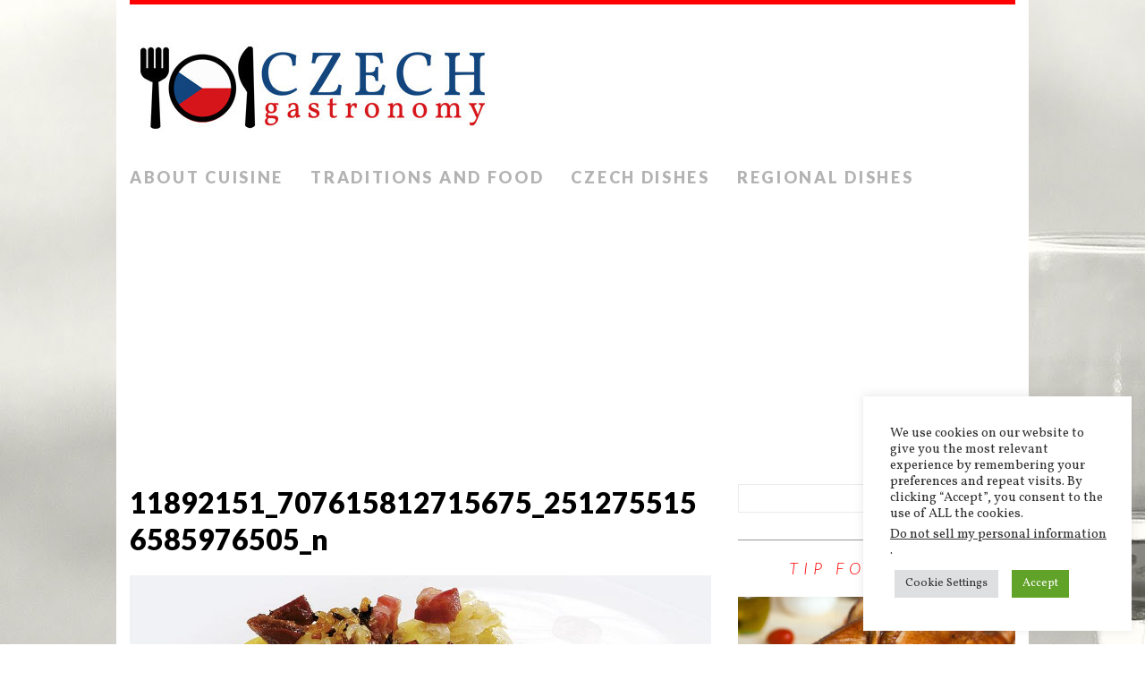

--- FILE ---
content_type: text/html; charset=UTF-8
request_url: http://czechgastronomy.com/czech-cuisine/11892151_707615812715675_2512755156585976505_n/
body_size: 10180
content:
<!DOCTYPE html>
<html class="no-js" lang="en-US">
<head>
<meta charset="UTF-8">
<meta name="viewport" content="width=device-width, initial-scale=1.0">
<link rel="profile" href="http://gmpg.org/xfn/11" />
<meta name='robots' content='index, follow, max-image-preview:large, max-snippet:-1, max-video-preview:-1' />

	<!-- This site is optimized with the Yoast SEO plugin v19.8 - https://yoast.com/wordpress/plugins/seo/ -->
	<title>11892151_707615812715675_2512755156585976505_n &mdash; Czech Gastronomy</title>
	<link rel="canonical" href="http://czechgastronomy.com/wp-content/uploads/2015/09/11892151_707615812715675_2512755156585976505_n.jpg" />
	<meta property="og:locale" content="en_US" />
	<meta property="og:type" content="article" />
	<meta property="og:title" content="11892151_707615812715675_2512755156585976505_n &mdash; Czech Gastronomy" />
	<meta property="og:url" content="http://czechgastronomy.com/wp-content/uploads/2015/09/11892151_707615812715675_2512755156585976505_n.jpg" />
	<meta property="og:site_name" content="Czech Gastronomy" />
	<meta property="og:image" content="http://czechgastronomy.com/wp-content/uploads/2015/09/11892151_707615812715675_2512755156585976505_n.jpg" />
	<meta property="og:image:width" content="900" />
	<meta property="og:image:height" content="600" />
	<meta property="og:image:type" content="image/jpeg" />
	<meta name="twitter:card" content="summary_large_image" />
	<script type="application/ld+json" class="yoast-schema-graph">{"@context":"https://schema.org","@graph":[{"@type":"WebPage","@id":"http://czechgastronomy.com/wp-content/uploads/2015/09/11892151_707615812715675_2512755156585976505_n.jpg","url":"http://czechgastronomy.com/wp-content/uploads/2015/09/11892151_707615812715675_2512755156585976505_n.jpg","name":"11892151_707615812715675_2512755156585976505_n &mdash; Czech Gastronomy","isPartOf":{"@id":"http://czechgastronomy.com/#website"},"primaryImageOfPage":{"@id":"http://czechgastronomy.com/wp-content/uploads/2015/09/11892151_707615812715675_2512755156585976505_n.jpg#primaryimage"},"image":{"@id":"http://czechgastronomy.com/wp-content/uploads/2015/09/11892151_707615812715675_2512755156585976505_n.jpg#primaryimage"},"thumbnailUrl":"http://czechgastronomy.com/wp-content/uploads/2015/09/11892151_707615812715675_2512755156585976505_n.jpg","datePublished":"2015-09-09T09:02:19+00:00","dateModified":"2015-09-09T09:02:19+00:00","breadcrumb":{"@id":"http://czechgastronomy.com/wp-content/uploads/2015/09/11892151_707615812715675_2512755156585976505_n.jpg#breadcrumb"},"inLanguage":"en-US","potentialAction":[{"@type":"ReadAction","target":["http://czechgastronomy.com/wp-content/uploads/2015/09/11892151_707615812715675_2512755156585976505_n.jpg"]}]},{"@type":"ImageObject","inLanguage":"en-US","@id":"http://czechgastronomy.com/wp-content/uploads/2015/09/11892151_707615812715675_2512755156585976505_n.jpg#primaryimage","url":"http://czechgastronomy.com/wp-content/uploads/2015/09/11892151_707615812715675_2512755156585976505_n.jpg","contentUrl":"http://czechgastronomy.com/wp-content/uploads/2015/09/11892151_707615812715675_2512755156585976505_n.jpg","width":900,"height":600},{"@type":"BreadcrumbList","@id":"http://czechgastronomy.com/wp-content/uploads/2015/09/11892151_707615812715675_2512755156585976505_n.jpg#breadcrumb","itemListElement":[{"@type":"ListItem","position":1,"name":"Home","item":"http://czechgastronomy.com/"},{"@type":"ListItem","position":2,"name":"Czech cuisine","item":"http://czechgastronomy.com/"},{"@type":"ListItem","position":3,"name":"11892151_707615812715675_2512755156585976505_n"}]},{"@type":"WebSite","@id":"http://czechgastronomy.com/#website","url":"http://czechgastronomy.com/","name":"Czech Gastronomy","description":"Czech Cuisine, Czech Specials, Czech Food","potentialAction":[{"@type":"SearchAction","target":{"@type":"EntryPoint","urlTemplate":"http://czechgastronomy.com/?s={search_term_string}"},"query-input":"required name=search_term_string"}],"inLanguage":"en-US"}]}</script>
	<!-- / Yoast SEO plugin. -->


<link rel='dns-prefetch' href='//fonts.googleapis.com' />
<link rel='dns-prefetch' href='//s.w.org' />
<link rel="alternate" type="application/rss+xml" title="Czech Gastronomy &raquo; Feed" href="http://czechgastronomy.com/feed/" />
<link rel="alternate" type="application/rss+xml" title="Czech Gastronomy &raquo; Comments Feed" href="http://czechgastronomy.com/comments/feed/" />
<link rel="alternate" type="application/rss+xml" title="Czech Gastronomy &raquo; 11892151_707615812715675_2512755156585976505_n Comments Feed" href="http://czechgastronomy.com/czech-cuisine/11892151_707615812715675_2512755156585976505_n/feed/" />
		<!-- This site uses the Google Analytics by MonsterInsights plugin v9.9.0 - Using Analytics tracking - https://www.monsterinsights.com/ -->
		<!-- Note: MonsterInsights is not currently configured on this site. The site owner needs to authenticate with Google Analytics in the MonsterInsights settings panel. -->
					<!-- No tracking code set -->
				<!-- / Google Analytics by MonsterInsights -->
		<script type="text/javascript">
window._wpemojiSettings = {"baseUrl":"https:\/\/s.w.org\/images\/core\/emoji\/13.1.0\/72x72\/","ext":".png","svgUrl":"https:\/\/s.w.org\/images\/core\/emoji\/13.1.0\/svg\/","svgExt":".svg","source":{"concatemoji":"http:\/\/czechgastronomy.com\/wp-includes\/js\/wp-emoji-release.min.js?ver=5.9.12"}};
/*! This file is auto-generated */
!function(e,a,t){var n,r,o,i=a.createElement("canvas"),p=i.getContext&&i.getContext("2d");function s(e,t){var a=String.fromCharCode;p.clearRect(0,0,i.width,i.height),p.fillText(a.apply(this,e),0,0);e=i.toDataURL();return p.clearRect(0,0,i.width,i.height),p.fillText(a.apply(this,t),0,0),e===i.toDataURL()}function c(e){var t=a.createElement("script");t.src=e,t.defer=t.type="text/javascript",a.getElementsByTagName("head")[0].appendChild(t)}for(o=Array("flag","emoji"),t.supports={everything:!0,everythingExceptFlag:!0},r=0;r<o.length;r++)t.supports[o[r]]=function(e){if(!p||!p.fillText)return!1;switch(p.textBaseline="top",p.font="600 32px Arial",e){case"flag":return s([127987,65039,8205,9895,65039],[127987,65039,8203,9895,65039])?!1:!s([55356,56826,55356,56819],[55356,56826,8203,55356,56819])&&!s([55356,57332,56128,56423,56128,56418,56128,56421,56128,56430,56128,56423,56128,56447],[55356,57332,8203,56128,56423,8203,56128,56418,8203,56128,56421,8203,56128,56430,8203,56128,56423,8203,56128,56447]);case"emoji":return!s([10084,65039,8205,55357,56613],[10084,65039,8203,55357,56613])}return!1}(o[r]),t.supports.everything=t.supports.everything&&t.supports[o[r]],"flag"!==o[r]&&(t.supports.everythingExceptFlag=t.supports.everythingExceptFlag&&t.supports[o[r]]);t.supports.everythingExceptFlag=t.supports.everythingExceptFlag&&!t.supports.flag,t.DOMReady=!1,t.readyCallback=function(){t.DOMReady=!0},t.supports.everything||(n=function(){t.readyCallback()},a.addEventListener?(a.addEventListener("DOMContentLoaded",n,!1),e.addEventListener("load",n,!1)):(e.attachEvent("onload",n),a.attachEvent("onreadystatechange",function(){"complete"===a.readyState&&t.readyCallback()})),(n=t.source||{}).concatemoji?c(n.concatemoji):n.wpemoji&&n.twemoji&&(c(n.twemoji),c(n.wpemoji)))}(window,document,window._wpemojiSettings);
</script>
<style type="text/css">
img.wp-smiley,
img.emoji {
	display: inline !important;
	border: none !important;
	box-shadow: none !important;
	height: 1em !important;
	width: 1em !important;
	margin: 0 0.07em !important;
	vertical-align: -0.1em !important;
	background: none !important;
	padding: 0 !important;
}
</style>
	<link rel='stylesheet' id='wp-block-library-css'  href='http://czechgastronomy.com/wp-includes/css/dist/block-library/style.min.css?ver=5.9.12' type='text/css' media='all' />
<style id='global-styles-inline-css' type='text/css'>
body{--wp--preset--color--black: #000000;--wp--preset--color--cyan-bluish-gray: #abb8c3;--wp--preset--color--white: #ffffff;--wp--preset--color--pale-pink: #f78da7;--wp--preset--color--vivid-red: #cf2e2e;--wp--preset--color--luminous-vivid-orange: #ff6900;--wp--preset--color--luminous-vivid-amber: #fcb900;--wp--preset--color--light-green-cyan: #7bdcb5;--wp--preset--color--vivid-green-cyan: #00d084;--wp--preset--color--pale-cyan-blue: #8ed1fc;--wp--preset--color--vivid-cyan-blue: #0693e3;--wp--preset--color--vivid-purple: #9b51e0;--wp--preset--gradient--vivid-cyan-blue-to-vivid-purple: linear-gradient(135deg,rgba(6,147,227,1) 0%,rgb(155,81,224) 100%);--wp--preset--gradient--light-green-cyan-to-vivid-green-cyan: linear-gradient(135deg,rgb(122,220,180) 0%,rgb(0,208,130) 100%);--wp--preset--gradient--luminous-vivid-amber-to-luminous-vivid-orange: linear-gradient(135deg,rgba(252,185,0,1) 0%,rgba(255,105,0,1) 100%);--wp--preset--gradient--luminous-vivid-orange-to-vivid-red: linear-gradient(135deg,rgba(255,105,0,1) 0%,rgb(207,46,46) 100%);--wp--preset--gradient--very-light-gray-to-cyan-bluish-gray: linear-gradient(135deg,rgb(238,238,238) 0%,rgb(169,184,195) 100%);--wp--preset--gradient--cool-to-warm-spectrum: linear-gradient(135deg,rgb(74,234,220) 0%,rgb(151,120,209) 20%,rgb(207,42,186) 40%,rgb(238,44,130) 60%,rgb(251,105,98) 80%,rgb(254,248,76) 100%);--wp--preset--gradient--blush-light-purple: linear-gradient(135deg,rgb(255,206,236) 0%,rgb(152,150,240) 100%);--wp--preset--gradient--blush-bordeaux: linear-gradient(135deg,rgb(254,205,165) 0%,rgb(254,45,45) 50%,rgb(107,0,62) 100%);--wp--preset--gradient--luminous-dusk: linear-gradient(135deg,rgb(255,203,112) 0%,rgb(199,81,192) 50%,rgb(65,88,208) 100%);--wp--preset--gradient--pale-ocean: linear-gradient(135deg,rgb(255,245,203) 0%,rgb(182,227,212) 50%,rgb(51,167,181) 100%);--wp--preset--gradient--electric-grass: linear-gradient(135deg,rgb(202,248,128) 0%,rgb(113,206,126) 100%);--wp--preset--gradient--midnight: linear-gradient(135deg,rgb(2,3,129) 0%,rgb(40,116,252) 100%);--wp--preset--duotone--dark-grayscale: url('#wp-duotone-dark-grayscale');--wp--preset--duotone--grayscale: url('#wp-duotone-grayscale');--wp--preset--duotone--purple-yellow: url('#wp-duotone-purple-yellow');--wp--preset--duotone--blue-red: url('#wp-duotone-blue-red');--wp--preset--duotone--midnight: url('#wp-duotone-midnight');--wp--preset--duotone--magenta-yellow: url('#wp-duotone-magenta-yellow');--wp--preset--duotone--purple-green: url('#wp-duotone-purple-green');--wp--preset--duotone--blue-orange: url('#wp-duotone-blue-orange');--wp--preset--font-size--small: 13px;--wp--preset--font-size--medium: 20px;--wp--preset--font-size--large: 36px;--wp--preset--font-size--x-large: 42px;}.has-black-color{color: var(--wp--preset--color--black) !important;}.has-cyan-bluish-gray-color{color: var(--wp--preset--color--cyan-bluish-gray) !important;}.has-white-color{color: var(--wp--preset--color--white) !important;}.has-pale-pink-color{color: var(--wp--preset--color--pale-pink) !important;}.has-vivid-red-color{color: var(--wp--preset--color--vivid-red) !important;}.has-luminous-vivid-orange-color{color: var(--wp--preset--color--luminous-vivid-orange) !important;}.has-luminous-vivid-amber-color{color: var(--wp--preset--color--luminous-vivid-amber) !important;}.has-light-green-cyan-color{color: var(--wp--preset--color--light-green-cyan) !important;}.has-vivid-green-cyan-color{color: var(--wp--preset--color--vivid-green-cyan) !important;}.has-pale-cyan-blue-color{color: var(--wp--preset--color--pale-cyan-blue) !important;}.has-vivid-cyan-blue-color{color: var(--wp--preset--color--vivid-cyan-blue) !important;}.has-vivid-purple-color{color: var(--wp--preset--color--vivid-purple) !important;}.has-black-background-color{background-color: var(--wp--preset--color--black) !important;}.has-cyan-bluish-gray-background-color{background-color: var(--wp--preset--color--cyan-bluish-gray) !important;}.has-white-background-color{background-color: var(--wp--preset--color--white) !important;}.has-pale-pink-background-color{background-color: var(--wp--preset--color--pale-pink) !important;}.has-vivid-red-background-color{background-color: var(--wp--preset--color--vivid-red) !important;}.has-luminous-vivid-orange-background-color{background-color: var(--wp--preset--color--luminous-vivid-orange) !important;}.has-luminous-vivid-amber-background-color{background-color: var(--wp--preset--color--luminous-vivid-amber) !important;}.has-light-green-cyan-background-color{background-color: var(--wp--preset--color--light-green-cyan) !important;}.has-vivid-green-cyan-background-color{background-color: var(--wp--preset--color--vivid-green-cyan) !important;}.has-pale-cyan-blue-background-color{background-color: var(--wp--preset--color--pale-cyan-blue) !important;}.has-vivid-cyan-blue-background-color{background-color: var(--wp--preset--color--vivid-cyan-blue) !important;}.has-vivid-purple-background-color{background-color: var(--wp--preset--color--vivid-purple) !important;}.has-black-border-color{border-color: var(--wp--preset--color--black) !important;}.has-cyan-bluish-gray-border-color{border-color: var(--wp--preset--color--cyan-bluish-gray) !important;}.has-white-border-color{border-color: var(--wp--preset--color--white) !important;}.has-pale-pink-border-color{border-color: var(--wp--preset--color--pale-pink) !important;}.has-vivid-red-border-color{border-color: var(--wp--preset--color--vivid-red) !important;}.has-luminous-vivid-orange-border-color{border-color: var(--wp--preset--color--luminous-vivid-orange) !important;}.has-luminous-vivid-amber-border-color{border-color: var(--wp--preset--color--luminous-vivid-amber) !important;}.has-light-green-cyan-border-color{border-color: var(--wp--preset--color--light-green-cyan) !important;}.has-vivid-green-cyan-border-color{border-color: var(--wp--preset--color--vivid-green-cyan) !important;}.has-pale-cyan-blue-border-color{border-color: var(--wp--preset--color--pale-cyan-blue) !important;}.has-vivid-cyan-blue-border-color{border-color: var(--wp--preset--color--vivid-cyan-blue) !important;}.has-vivid-purple-border-color{border-color: var(--wp--preset--color--vivid-purple) !important;}.has-vivid-cyan-blue-to-vivid-purple-gradient-background{background: var(--wp--preset--gradient--vivid-cyan-blue-to-vivid-purple) !important;}.has-light-green-cyan-to-vivid-green-cyan-gradient-background{background: var(--wp--preset--gradient--light-green-cyan-to-vivid-green-cyan) !important;}.has-luminous-vivid-amber-to-luminous-vivid-orange-gradient-background{background: var(--wp--preset--gradient--luminous-vivid-amber-to-luminous-vivid-orange) !important;}.has-luminous-vivid-orange-to-vivid-red-gradient-background{background: var(--wp--preset--gradient--luminous-vivid-orange-to-vivid-red) !important;}.has-very-light-gray-to-cyan-bluish-gray-gradient-background{background: var(--wp--preset--gradient--very-light-gray-to-cyan-bluish-gray) !important;}.has-cool-to-warm-spectrum-gradient-background{background: var(--wp--preset--gradient--cool-to-warm-spectrum) !important;}.has-blush-light-purple-gradient-background{background: var(--wp--preset--gradient--blush-light-purple) !important;}.has-blush-bordeaux-gradient-background{background: var(--wp--preset--gradient--blush-bordeaux) !important;}.has-luminous-dusk-gradient-background{background: var(--wp--preset--gradient--luminous-dusk) !important;}.has-pale-ocean-gradient-background{background: var(--wp--preset--gradient--pale-ocean) !important;}.has-electric-grass-gradient-background{background: var(--wp--preset--gradient--electric-grass) !important;}.has-midnight-gradient-background{background: var(--wp--preset--gradient--midnight) !important;}.has-small-font-size{font-size: var(--wp--preset--font-size--small) !important;}.has-medium-font-size{font-size: var(--wp--preset--font-size--medium) !important;}.has-large-font-size{font-size: var(--wp--preset--font-size--large) !important;}.has-x-large-font-size{font-size: var(--wp--preset--font-size--x-large) !important;}
</style>
<link rel='stylesheet' id='cookie-law-info-css'  href='http://czechgastronomy.com/wp-content/plugins/cookie-law-info/legacy/public/css/cookie-law-info-public.css?ver=3.3.6' type='text/css' media='all' />
<link rel='stylesheet' id='cookie-law-info-gdpr-css'  href='http://czechgastronomy.com/wp-content/plugins/cookie-law-info/legacy/public/css/cookie-law-info-gdpr.css?ver=3.3.6' type='text/css' media='all' />
<link rel='stylesheet' id='mh-google-fonts-css'  href='https://fonts.googleapis.com/css?family=Lato:300italic,300,400italic,400,900|Vollkorn:400,400italic' type='text/css' media='all' />
<link rel='stylesheet' id='mh-font-awesome-css'  href='http://czechgastronomy.com/wp-content/themes/mh-purity-lite/includes/font-awesome.min.css' type='text/css' media='all' />
<link rel='stylesheet' id='mh-style-css'  href='http://czechgastronomy.com/wp-content/themes/mh-purity-lite/style.css?ver=5.9.12' type='text/css' media='all' />
<script type='text/javascript' src='http://czechgastronomy.com/wp-includes/js/jquery/jquery.min.js?ver=3.6.0' id='jquery-core-js'></script>
<script type='text/javascript' src='http://czechgastronomy.com/wp-includes/js/jquery/jquery-migrate.min.js?ver=3.3.2' id='jquery-migrate-js'></script>
<script type='text/javascript' id='cookie-law-info-js-extra'>
/* <![CDATA[ */
var Cli_Data = {"nn_cookie_ids":[],"cookielist":[],"non_necessary_cookies":[],"ccpaEnabled":"1","ccpaRegionBased":"","ccpaBarEnabled":"1","strictlyEnabled":["necessary","obligatoire"],"ccpaType":"ccpa_gdpr","js_blocking":"1","custom_integration":"","triggerDomRefresh":"","secure_cookies":""};
var cli_cookiebar_settings = {"animate_speed_hide":"500","animate_speed_show":"500","background":"#FFF","border":"#b1a6a6c2","border_on":"","button_1_button_colour":"#61a229","button_1_button_hover":"#4e8221","button_1_link_colour":"#fff","button_1_as_button":"1","button_1_new_win":"","button_2_button_colour":"#333","button_2_button_hover":"#292929","button_2_link_colour":"#444","button_2_as_button":"","button_2_hidebar":"","button_3_button_colour":"#dedfe0","button_3_button_hover":"#b2b2b3","button_3_link_colour":"#333333","button_3_as_button":"1","button_3_new_win":"","button_4_button_colour":"#dedfe0","button_4_button_hover":"#b2b2b3","button_4_link_colour":"#333333","button_4_as_button":"1","button_7_button_colour":"#ff3f3f","button_7_button_hover":"#cc3232","button_7_link_colour":"#fff","button_7_as_button":"1","button_7_new_win":"","font_family":"inherit","header_fix":"","notify_animate_hide":"1","notify_animate_show":"","notify_div_id":"#cookie-law-info-bar","notify_position_horizontal":"right","notify_position_vertical":"bottom","scroll_close":"","scroll_close_reload":"","accept_close_reload":"","reject_close_reload":"","showagain_tab":"","showagain_background":"#fff","showagain_border":"#000","showagain_div_id":"#cookie-law-info-again","showagain_x_position":"100px","text":"#333333","show_once_yn":"","show_once":"10000","logging_on":"","as_popup":"","popup_overlay":"1","bar_heading_text":"","cookie_bar_as":"widget","popup_showagain_position":"bottom-right","widget_position":"right"};
var log_object = {"ajax_url":"http:\/\/czechgastronomy.com\/wp-admin\/admin-ajax.php"};
/* ]]> */
</script>
<script type='text/javascript' src='http://czechgastronomy.com/wp-content/plugins/cookie-law-info/legacy/public/js/cookie-law-info-public.js?ver=3.3.6' id='cookie-law-info-js'></script>
<script type='text/javascript' id='cookie-law-info-ccpa-js-extra'>
/* <![CDATA[ */
var ccpa_data = {"opt_out_prompt":"Do you really wish to opt out?","opt_out_confirm":"Confirm","opt_out_cancel":"Cancel"};
/* ]]> */
</script>
<script type='text/javascript' src='http://czechgastronomy.com/wp-content/plugins/cookie-law-info/legacy/admin/modules/ccpa/assets/js/cookie-law-info-ccpa.js?ver=3.3.6' id='cookie-law-info-ccpa-js'></script>
<script type='text/javascript' src='http://czechgastronomy.com/wp-content/themes/mh-purity-lite/js/scripts.js?ver=5.9.12' id='mh-scripts-js'></script>
<link rel="https://api.w.org/" href="http://czechgastronomy.com/wp-json/" /><link rel="alternate" type="application/json" href="http://czechgastronomy.com/wp-json/wp/v2/media/55" /><link rel="EditURI" type="application/rsd+xml" title="RSD" href="http://czechgastronomy.com/xmlrpc.php?rsd" />
<link rel="wlwmanifest" type="application/wlwmanifest+xml" href="http://czechgastronomy.com/wp-includes/wlwmanifest.xml" /> 
<meta name="generator" content="WordPress 5.9.12" />
<link rel='shortlink' href='http://czechgastronomy.com/?p=55' />
<link rel="alternate" type="application/json+oembed" href="http://czechgastronomy.com/wp-json/oembed/1.0/embed?url=http%3A%2F%2Fczechgastronomy.com%2Fczech-cuisine%2F11892151_707615812715675_2512755156585976505_n%2F" />
<link rel="alternate" type="text/xml+oembed" href="http://czechgastronomy.com/wp-json/oembed/1.0/embed?url=http%3A%2F%2Fczechgastronomy.com%2Fczech-cuisine%2F11892151_707615812715675_2512755156585976505_n%2F&#038;format=xml" />
<!--[if lt IE 9]>
<script src="http://czechgastronomy.com/wp-content/themes/mh-purity-lite/js/css3-mediaqueries.js"></script>
<![endif]-->
<style type="text/css" id="custom-background-css">
body.custom-background { background-image: url("http://czechgastronomy.com/wp-content/uploads/2015/09/background-czgastro.jpg"); background-position: center top; background-size: auto; background-repeat: no-repeat; background-attachment: fixed; }
</style>
	<link rel="icon" href="http://czechgastronomy.com/wp-content/uploads/2016/01/favicon-150x150.png" sizes="32x32" />
<link rel="icon" href="http://czechgastronomy.com/wp-content/uploads/2016/01/favicon.png" sizes="192x192" />
<link rel="apple-touch-icon" href="http://czechgastronomy.com/wp-content/uploads/2016/01/favicon.png" />
<meta name="msapplication-TileImage" content="http://czechgastronomy.com/wp-content/uploads/2016/01/favicon.png" />
</head>
<body class="attachment attachment-template-default attachmentid-55 attachment-jpeg custom-background">
<div class="container">
<header class="header-wrap">
	<a href="http://czechgastronomy.com/" title="Czech Gastronomy" rel="home">
<div class="logo-wrap" role="banner">
<img class="header-image" src="http://czechgastronomy.com/wp-content/uploads/2016/01/cropped-header-fontvollkonr.jpg" height="100" width="408" alt="Czech Gastronomy" />
</div>
</a>
	<nav class="main-nav mh-clearfix">
		<div class="menu-menu-1-container"><ul id="menu-menu-1" class="menu"><li id="menu-item-40" class="menu-item menu-item-type-post_type menu-item-object-page menu-item-home menu-item-40"><a href="http://czechgastronomy.com/">About cuisine</a></li>
<li id="menu-item-93" class="menu-item menu-item-type-post_type menu-item-object-page menu-item-93"><a href="http://czechgastronomy.com/traditions-and-food/">Traditions and food</a></li>
<li id="menu-item-58" class="menu-item menu-item-type-taxonomy menu-item-object-category menu-item-has-children menu-item-58"><a href="http://czechgastronomy.com/category/czech-dishes/">Czech dishes</a>
<ul class="sub-menu">
	<li id="menu-item-62" class="menu-item menu-item-type-taxonomy menu-item-object-category menu-item-62"><a href="http://czechgastronomy.com/category/czech-dishes/soups/">Soups</a></li>
	<li id="menu-item-61" class="menu-item menu-item-type-taxonomy menu-item-object-category menu-item-61"><a href="http://czechgastronomy.com/category/czech-dishes/main-courses/">Main courses</a></li>
	<li id="menu-item-64" class="menu-item menu-item-type-taxonomy menu-item-object-category menu-item-64"><a href="http://czechgastronomy.com/category/czech-dishes/desserts/">Desserts</a></li>
	<li id="menu-item-63" class="menu-item menu-item-type-taxonomy menu-item-object-category menu-item-63"><a href="http://czechgastronomy.com/category/czech-dishes/beverages/">Beverages</a></li>
</ul>
</li>
<li id="menu-item-299" class="menu-item menu-item-type-taxonomy menu-item-object-category menu-item-has-children menu-item-299"><a href="http://czechgastronomy.com/category/regional-dishes/">Regional dishes</a>
<ul class="sub-menu">
	<li id="menu-item-477" class="menu-item menu-item-type-post_type menu-item-object-page menu-item-477"><a href="http://czechgastronomy.com/czech-regions/">Czech regions</a></li>
</ul>
</li>
</ul></div>	</nav>
</header><div class="wrapper mh-clearfix">
	<div class="content left">		<article class="post-55 attachment type-attachment status-inherit hentry">
			<header class="post-header">
				<h1 class="post-title">11892151_707615812715675_2512755156585976505_n</h1>
			</header>
			<div class="entry mh-clearfix"> 					<a href="http://czechgastronomy.com/wp-content/uploads/2015/09/11892151_707615812715675_2512755156585976505_n.jpg" title="11892151_707615812715675_2512755156585976505_n" rel="attachment" target="_blank"><img src="http://czechgastronomy.com/wp-content/uploads/2015/09/11892151_707615812715675_2512755156585976505_n.jpg" width="900" height="600" class="mh-attachment attachment-medium" alt="11892151_707615812715675_2512755156585976505_n" /></a>
													</div>
		</article><nav class="post-nav-wrap mh-clearfix" role="navigation">
<div class="post-nav left">
</div>
<div class="post-nav post-nav-next right">
<a href='http://czechgastronomy.com/czech-cuisine/czech-map/'>Next image &rarr;</a></div>
</nav>
	</div>
	<aside class="sidebar sb-right">
	<div id="search-2" class="sb-widget widget_search"><form role="search" method="get" id="searchform" action="http://czechgastronomy.com/">
    <fieldset>
	<input type="text" value="" name="s" id="s" />
	<input type="submit" id="searchsubmit" value="Search" />
    </fieldset>
</form></div><div id="mh_custom_posts-15" class="sb-widget mh_custom_posts"><h4 class="widget-title"><a href="http://czechgastronomy.com/category/czech-dishes/main-courses/" class="widget-title-link">Tip for today</a></h4>        <div class="cp-widget mh-clearfix"> 				<div class="cp-widget-item cp-large cp-count-1">
					<div class="cp-large-thumb"><a href="http://czechgastronomy.com/st-martin-goose/" title="St. Martin Goose"><img width="310" height="174" src="http://czechgastronomy.com/wp-content/uploads/2016/06/st_martin_goose-310x174.jpg" class="attachment-featured size-featured wp-post-image" alt="" loading="lazy" /></a></div>
					<div class="meta mh-clearfix">
						<span class="meta-date">November 1, 2023</span>
						<span class="meta-comments"><i class="fa fa-comment-o"></i>0</span>
					</div>
					<h3 class="cp-large-title"><a href="http://czechgastronomy.com/st-martin-goose/" title="St. Martin Goose">St. Martin Goose</a></h3>
					<div class="mh-excerpt">&#8220;St. Martin arrives on a white horse &#8220;- this saying refers to the feast of St. Martin&#8217;s <a href="http://czechgastronomy.com/st-martin-goose/" title="St. Martin Goose">[Read all]</a></div>
				</div>
				<ul class="cp-list">        	</ul>
        </div></div><div id="calendar-6" class="sb-widget widget_calendar"><h4 class="widget-title">Gastro calendar</h4><div id="calendar_wrap" class="calendar_wrap"><table id="wp-calendar" class="wp-calendar-table">
	<caption>January 2026</caption>
	<thead>
	<tr>
		<th scope="col" title="Monday">M</th>
		<th scope="col" title="Tuesday">T</th>
		<th scope="col" title="Wednesday">W</th>
		<th scope="col" title="Thursday">T</th>
		<th scope="col" title="Friday">F</th>
		<th scope="col" title="Saturday">S</th>
		<th scope="col" title="Sunday">S</th>
	</tr>
	</thead>
	<tbody>
	<tr>
		<td colspan="3" class="pad">&nbsp;</td><td>1</td><td>2</td><td>3</td><td>4</td>
	</tr>
	<tr>
		<td>5</td><td>6</td><td>7</td><td>8</td><td>9</td><td>10</td><td>11</td>
	</tr>
	<tr>
		<td>12</td><td>13</td><td>14</td><td>15</td><td>16</td><td>17</td><td>18</td>
	</tr>
	<tr>
		<td>19</td><td>20</td><td id="today">21</td><td>22</td><td>23</td><td>24</td><td>25</td>
	</tr>
	<tr>
		<td>26</td><td>27</td><td>28</td><td>29</td><td>30</td><td>31</td>
		<td class="pad" colspan="1">&nbsp;</td>
	</tr>
	</tbody>
	</table><nav aria-label="Previous and next months" class="wp-calendar-nav">
		<span class="wp-calendar-nav-prev"><a href="http://czechgastronomy.com/2023/11/">&laquo; Nov</a></span>
		<span class="pad">&nbsp;</span>
		<span class="wp-calendar-nav-next">&nbsp;</span>
	</nav></div></div><div id="text-30" class="sb-widget widget_text">			<div class="textwidget"><p><script async src="//pagead2.googlesyndication.com/pagead/js/adsbygoogle.js"></script><br />
<!-- CzechGastro VPRAVO --><br />
<ins class="adsbygoogle" style="display: block;" data-ad-client="ca-pub-4012541855918874" data-ad-slot="5338236213" data-ad-format="auto" data-full-width-responsive="true"></ins><br />
<script>
(adsbygoogle = window.adsbygoogle || []).push({});
</script></p>
</div>
		</div><div id="text-34" class="sb-widget widget_text">			<div class="textwidget"><p><script async src="//pagead2.googlesyndication.com/pagead/js/adsbygoogle.js"></script><br />
<script>
     (adsbygoogle = window.adsbygoogle || []).push({
          google_ad_client: "ca-pub-4012541855918874",
          enable_page_level_ads: true
     });
</script></p>
</div>
		</div></aside></div>
<footer class="footer mh-clearfix">
			<div class="col-1-3 footer-widget-area">
			<div id="mh_slider_hp-10" class="footer-widget footer-1 mh_slider_hp">        <div id="slider-111" class="flexslider">
			<ul class="slides">				<li>
				<article class="slide-wrap">
					<a href="http://czechgastronomy.com/carnival-donuts/" title="Carnival donuts">
						<div class="mh-slider-overlay"></div><img width="650" height="276" src="http://czechgastronomy.com/wp-content/uploads/2016/03/carnival_donuts-650x276.jpg" class="attachment-content size-content wp-post-image" alt="" loading="lazy" />					</a>
					<header class="slide-caption">
						<a href="http://czechgastronomy.com/carnival-donuts/" title="Carnival donuts"><h2 class="slide-title">Carnival donuts</h2></a>
					</header>
				</article>
				</li>				<li>
				<article class="slide-wrap">
					<a href="http://czechgastronomy.com/easter-cake/" title="Easter cake">
						<div class="mh-slider-overlay"></div><img width="650" height="276" src="http://czechgastronomy.com/wp-content/uploads/2016/05/easter_cake-650x276.jpg" class="attachment-content size-content wp-post-image" alt="" loading="lazy" />					</a>
					<header class="slide-caption">
						<a href="http://czechgastronomy.com/easter-cake/" title="Easter cake"><h2 class="slide-title">Easter cake</h2></a>
					</header>
				</article>
				</li>				<li>
				<article class="slide-wrap">
					<a href="http://czechgastronomy.com/christmas-cake/" title="Christmas cake">
						<div class="mh-slider-overlay"></div><img width="650" height="276" src="http://czechgastronomy.com/wp-content/uploads/2016/12/christmas_cake-650x276.jpg" class="attachment-content size-content wp-post-image" alt="" loading="lazy" />					</a>
					<header class="slide-caption">
						<a href="http://czechgastronomy.com/christmas-cake/" title="Christmas cake"><h2 class="slide-title">Christmas cake</h2></a>
					</header>
				</article>
				</li>				<li>
				<article class="slide-wrap">
					<a href="http://czechgastronomy.com/easter-lamb/" title="Easter lamb">
						<div class="mh-slider-overlay"></div><img width="650" height="276" src="http://czechgastronomy.com/wp-content/uploads/2016/04/easter_lamb-650x276.jpg" class="attachment-content size-content wp-post-image" alt="" loading="lazy" />					</a>
					<header class="slide-caption">
						<a href="http://czechgastronomy.com/easter-lamb/" title="Easter lamb"><h2 class="slide-title">Easter lamb</h2></a>
					</header>
				</article>
				</li>				<li>
				<article class="slide-wrap">
					<a href="http://czechgastronomy.com/judas-breads/" title="Judas breads">
						<div class="mh-slider-overlay"></div><img width="650" height="276" src="http://czechgastronomy.com/wp-content/uploads/2016/03/judas-650x276.jpg" class="attachment-content size-content wp-post-image" alt="" loading="lazy" />					</a>
					<header class="slide-caption">
						<a href="http://czechgastronomy.com/judas-breads/" title="Judas breads"><h2 class="slide-title">Judas breads</h2></a>
					</header>
				</article>
				</li>			</ul>
		</div></div>		</div>
				<div class="col-1-3 footer-widget-area">
			<div id="mh_slider_hp-8" class="footer-widget footer-2 mh_slider_hp">        <div id="slider-8566" class="flexslider">
			<ul class="slides">				<li>
				<article class="slide-wrap">
					<a href="http://czechgastronomy.com/st-martin-goose/" title="St. Martin Goose">
						<div class="mh-slider-overlay"></div><img width="650" height="276" src="http://czechgastronomy.com/wp-content/uploads/2016/06/st_martin_goose-650x276.jpg" class="attachment-content size-content wp-post-image" alt="" loading="lazy" />					</a>
					<header class="slide-caption">
						<a href="http://czechgastronomy.com/st-martin-goose/" title="St. Martin Goose"><h2 class="slide-title">St. Martin Goose</h2></a>
					</header>
				</article>
				</li>				<li>
				<article class="slide-wrap">
					<a href="http://czechgastronomy.com/fried-carp-with-potato-salad/" title="Fried carp with potato salad">
						<div class="mh-slider-overlay"></div><img width="650" height="276" src="http://czechgastronomy.com/wp-content/uploads/2015/09/fried-carp-with-potato-salad-650x276.jpg" class="attachment-content size-content wp-post-image" alt="" loading="lazy" />					</a>
					<header class="slide-caption">
						<a href="http://czechgastronomy.com/fried-carp-with-potato-salad/" title="Fried carp with potato salad"><h2 class="slide-title">Fried carp with potato salad</h2></a>
					</header>
				</article>
				</li>				<li>
				<article class="slide-wrap">
					<a href="http://czechgastronomy.com/easter-stuffing/" title="Easter stuffing">
						<div class="mh-slider-overlay"></div><img width="650" height="276" src="http://czechgastronomy.com/wp-content/uploads/2016/04/easter_stuffing-650x276.jpg" class="attachment-content size-content wp-post-image" alt="" loading="lazy" />					</a>
					<header class="slide-caption">
						<a href="http://czechgastronomy.com/easter-stuffing/" title="Easter stuffing"><h2 class="slide-title">Easter stuffing</h2></a>
					</header>
				</article>
				</li>				<li>
				<article class="slide-wrap">
					<a href="http://czechgastronomy.com/beer-goulasch/" title="Beer goulasch">
						<div class="mh-slider-overlay"></div><img width="650" height="276" src="http://czechgastronomy.com/wp-content/uploads/2016/02/beer_goulasch-650x276.jpg" class="attachment-content size-content wp-post-image" alt="" loading="lazy" />					</a>
					<header class="slide-caption">
						<a href="http://czechgastronomy.com/beer-goulasch/" title="Beer goulasch"><h2 class="slide-title">Beer goulasch</h2></a>
					</header>
				</article>
				</li>				<li>
				<article class="slide-wrap">
					<a href="http://czechgastronomy.com/carlsbad-dumplings/" title="Carlsbad dumplings">
						<div class="mh-slider-overlay"></div><img width="650" height="276" src="http://czechgastronomy.com/wp-content/uploads/2016/01/carlsbad_dumplings-650x276.jpg" class="attachment-content size-content wp-post-image" alt="" loading="lazy" />					</a>
					<header class="slide-caption">
						<a href="http://czechgastronomy.com/carlsbad-dumplings/" title="Carlsbad dumplings"><h2 class="slide-title">Carlsbad dumplings</h2></a>
					</header>
				</article>
				</li>			</ul>
		</div></div>		</div>
				<div class="col-1-3 footer-widget-area">
			<div id="text-12" class="footer-widget footer-3 widget_text"><h6 class="footer-widget-title">About this site</h6>			<div class="textwidget">The website Czech Gastronomy will introduce Czech cuisine but also the Czech Republic. </div>
		</div>		</div>
	</footer>
<div class="copyright-wrap">
	<p class="copyright">Copyright &copy; 2026 | MH Purity <em>lite</em> WordPress Theme by <a href="https://www.mhthemes.com/" rel="nofollow">MH Themes</a></p>
</div>
</div>
<!--googleoff: all--><div id="cookie-law-info-bar" data-nosnippet="true"><span><div class="cli-bar-container cli-style-v2"><div class="cli-bar-message">We use cookies on our website to give you the most relevant experience by remembering your preferences and repeat visits. By clicking “Accept”, you consent to the use of ALL the cookies.</br><div class="wt-cli-ccpa-element"> <a style="color:#333333" class="wt-cli-ccpa-opt-out">Do not sell my personal information</a>.</div></div><div class="cli-bar-btn_container"><a role='button' class="medium cli-plugin-button cli-plugin-main-button cli_settings_button" style="margin:0px 10px 0px 5px">Cookie Settings</a><a role='button' data-cli_action="accept" id="cookie_action_close_header" class="medium cli-plugin-button cli-plugin-main-button cookie_action_close_header cli_action_button wt-cli-accept-btn">Accept</a></div></div></span></div><div id="cookie-law-info-again" data-nosnippet="true"><span id="cookie_hdr_showagain">Manage consent</span></div><div class="cli-modal" data-nosnippet="true" id="cliSettingsPopup" tabindex="-1" role="dialog" aria-labelledby="cliSettingsPopup" aria-hidden="true">
  <div class="cli-modal-dialog" role="document">
	<div class="cli-modal-content cli-bar-popup">
		  <button type="button" class="cli-modal-close" id="cliModalClose">
			<svg class="" viewBox="0 0 24 24"><path d="M19 6.41l-1.41-1.41-5.59 5.59-5.59-5.59-1.41 1.41 5.59 5.59-5.59 5.59 1.41 1.41 5.59-5.59 5.59 5.59 1.41-1.41-5.59-5.59z"></path><path d="M0 0h24v24h-24z" fill="none"></path></svg>
			<span class="wt-cli-sr-only">Close</span>
		  </button>
		  <div class="cli-modal-body">
			<div class="cli-container-fluid cli-tab-container">
	<div class="cli-row">
		<div class="cli-col-12 cli-align-items-stretch cli-px-0">
			<div class="cli-privacy-overview">
				<h4>Privacy Overview</h4>				<div class="cli-privacy-content">
					<div class="cli-privacy-content-text">This website uses cookies to improve your experience while you navigate through the website. Out of these, the cookies that are categorized as necessary are stored on your browser as they are essential for the working of basic functionalities of the website. We also use third-party cookies that help us analyze and understand how you use this website. These cookies will be stored in your browser only with your consent. You also have the option to opt-out of these cookies. But opting out of some of these cookies may affect your browsing experience.</div>
				</div>
				<a class="cli-privacy-readmore" aria-label="Show more" role="button" data-readmore-text="Show more" data-readless-text="Show less"></a>			</div>
		</div>
		<div class="cli-col-12 cli-align-items-stretch cli-px-0 cli-tab-section-container">
												<div class="cli-tab-section">
						<div class="cli-tab-header">
							<a role="button" tabindex="0" class="cli-nav-link cli-settings-mobile" data-target="necessary" data-toggle="cli-toggle-tab">
								Necessary							</a>
															<div class="wt-cli-necessary-checkbox">
									<input type="checkbox" class="cli-user-preference-checkbox"  id="wt-cli-checkbox-necessary" data-id="checkbox-necessary" checked="checked"  />
									<label class="form-check-label" for="wt-cli-checkbox-necessary">Necessary</label>
								</div>
								<span class="cli-necessary-caption">Always Enabled</span>
													</div>
						<div class="cli-tab-content">
							<div class="cli-tab-pane cli-fade" data-id="necessary">
								<div class="wt-cli-cookie-description">
									Necessary cookies are absolutely essential for the website to function properly. These cookies ensure basic functionalities and security features of the website, anonymously.
<table class="cookielawinfo-row-cat-table cookielawinfo-winter"><thead><tr><th class="cookielawinfo-column-1">Cookie</th><th class="cookielawinfo-column-3">Duration</th><th class="cookielawinfo-column-4">Description</th></tr></thead><tbody><tr class="cookielawinfo-row"><td class="cookielawinfo-column-1">cookielawinfo-checkbox-analytics</td><td class="cookielawinfo-column-3">11 months</td><td class="cookielawinfo-column-4">This cookie is set by GDPR Cookie Consent plugin. The cookie is used to store the user consent for the cookies in the category "Analytics".</td></tr><tr class="cookielawinfo-row"><td class="cookielawinfo-column-1">cookielawinfo-checkbox-functional</td><td class="cookielawinfo-column-3">11 months</td><td class="cookielawinfo-column-4">The cookie is set by GDPR cookie consent to record the user consent for the cookies in the category "Functional".</td></tr><tr class="cookielawinfo-row"><td class="cookielawinfo-column-1">cookielawinfo-checkbox-necessary</td><td class="cookielawinfo-column-3">11 months</td><td class="cookielawinfo-column-4">This cookie is set by GDPR Cookie Consent plugin. The cookies is used to store the user consent for the cookies in the category "Necessary".</td></tr><tr class="cookielawinfo-row"><td class="cookielawinfo-column-1">cookielawinfo-checkbox-others</td><td class="cookielawinfo-column-3">11 months</td><td class="cookielawinfo-column-4">This cookie is set by GDPR Cookie Consent plugin. The cookie is used to store the user consent for the cookies in the category "Other.</td></tr><tr class="cookielawinfo-row"><td class="cookielawinfo-column-1">cookielawinfo-checkbox-performance</td><td class="cookielawinfo-column-3">11 months</td><td class="cookielawinfo-column-4">This cookie is set by GDPR Cookie Consent plugin. The cookie is used to store the user consent for the cookies in the category "Performance".</td></tr><tr class="cookielawinfo-row"><td class="cookielawinfo-column-1">viewed_cookie_policy</td><td class="cookielawinfo-column-3">11 months</td><td class="cookielawinfo-column-4">The cookie is set by the GDPR Cookie Consent plugin and is used to store whether or not user has consented to the use of cookies. It does not store any personal data.</td></tr></tbody></table>								</div>
							</div>
						</div>
					</div>
																	<div class="cli-tab-section">
						<div class="cli-tab-header">
							<a role="button" tabindex="0" class="cli-nav-link cli-settings-mobile" data-target="functional" data-toggle="cli-toggle-tab">
								Functional							</a>
															<div class="cli-switch">
									<input type="checkbox" id="wt-cli-checkbox-functional" class="cli-user-preference-checkbox"  data-id="checkbox-functional" />
									<label for="wt-cli-checkbox-functional" class="cli-slider" data-cli-enable="Enabled" data-cli-disable="Disabled"><span class="wt-cli-sr-only">Functional</span></label>
								</div>
													</div>
						<div class="cli-tab-content">
							<div class="cli-tab-pane cli-fade" data-id="functional">
								<div class="wt-cli-cookie-description">
									Functional cookies help to perform certain functionalities like sharing the content of the website on social media platforms, collect feedbacks, and other third-party features.
								</div>
							</div>
						</div>
					</div>
																	<div class="cli-tab-section">
						<div class="cli-tab-header">
							<a role="button" tabindex="0" class="cli-nav-link cli-settings-mobile" data-target="performance" data-toggle="cli-toggle-tab">
								Performance							</a>
															<div class="cli-switch">
									<input type="checkbox" id="wt-cli-checkbox-performance" class="cli-user-preference-checkbox"  data-id="checkbox-performance" />
									<label for="wt-cli-checkbox-performance" class="cli-slider" data-cli-enable="Enabled" data-cli-disable="Disabled"><span class="wt-cli-sr-only">Performance</span></label>
								</div>
													</div>
						<div class="cli-tab-content">
							<div class="cli-tab-pane cli-fade" data-id="performance">
								<div class="wt-cli-cookie-description">
									Performance cookies are used to understand and analyze the key performance indexes of the website which helps in delivering a better user experience for the visitors.
								</div>
							</div>
						</div>
					</div>
																	<div class="cli-tab-section">
						<div class="cli-tab-header">
							<a role="button" tabindex="0" class="cli-nav-link cli-settings-mobile" data-target="analytics" data-toggle="cli-toggle-tab">
								Analytics							</a>
															<div class="cli-switch">
									<input type="checkbox" id="wt-cli-checkbox-analytics" class="cli-user-preference-checkbox"  data-id="checkbox-analytics" />
									<label for="wt-cli-checkbox-analytics" class="cli-slider" data-cli-enable="Enabled" data-cli-disable="Disabled"><span class="wt-cli-sr-only">Analytics</span></label>
								</div>
													</div>
						<div class="cli-tab-content">
							<div class="cli-tab-pane cli-fade" data-id="analytics">
								<div class="wt-cli-cookie-description">
									Analytical cookies are used to understand how visitors interact with the website. These cookies help provide information on metrics the number of visitors, bounce rate, traffic source, etc.
								</div>
							</div>
						</div>
					</div>
																	<div class="cli-tab-section">
						<div class="cli-tab-header">
							<a role="button" tabindex="0" class="cli-nav-link cli-settings-mobile" data-target="advertisement" data-toggle="cli-toggle-tab">
								Advertisement							</a>
															<div class="cli-switch">
									<input type="checkbox" id="wt-cli-checkbox-advertisement" class="cli-user-preference-checkbox"  data-id="checkbox-advertisement" />
									<label for="wt-cli-checkbox-advertisement" class="cli-slider" data-cli-enable="Enabled" data-cli-disable="Disabled"><span class="wt-cli-sr-only">Advertisement</span></label>
								</div>
													</div>
						<div class="cli-tab-content">
							<div class="cli-tab-pane cli-fade" data-id="advertisement">
								<div class="wt-cli-cookie-description">
									Advertisement cookies are used to provide visitors with relevant ads and marketing campaigns. These cookies track visitors across websites and collect information to provide customized ads.
								</div>
							</div>
						</div>
					</div>
																	<div class="cli-tab-section">
						<div class="cli-tab-header">
							<a role="button" tabindex="0" class="cli-nav-link cli-settings-mobile" data-target="others" data-toggle="cli-toggle-tab">
								Others							</a>
															<div class="cli-switch">
									<input type="checkbox" id="wt-cli-checkbox-others" class="cli-user-preference-checkbox"  data-id="checkbox-others" />
									<label for="wt-cli-checkbox-others" class="cli-slider" data-cli-enable="Enabled" data-cli-disable="Disabled"><span class="wt-cli-sr-only">Others</span></label>
								</div>
													</div>
						<div class="cli-tab-content">
							<div class="cli-tab-pane cli-fade" data-id="others">
								<div class="wt-cli-cookie-description">
									Other uncategorized cookies are those that are being analyzed and have not been classified into a category as yet.
								</div>
							</div>
						</div>
					</div>
										</div>
	</div>
</div>
		  </div>
		  <div class="cli-modal-footer">
			<div class="wt-cli-element cli-container-fluid cli-tab-container">
				<div class="cli-row">
					<div class="cli-col-12 cli-align-items-stretch cli-px-0">
						<div class="cli-tab-footer wt-cli-privacy-overview-actions">
						
															<a id="wt-cli-privacy-save-btn" role="button" tabindex="0" data-cli-action="accept" class="wt-cli-privacy-btn cli_setting_save_button wt-cli-privacy-accept-btn cli-btn">SAVE &amp; ACCEPT</a>
													</div>
						
					</div>
				</div>
			</div>
		</div>
	</div>
  </div>
</div>
<div class="cli-modal-backdrop cli-fade cli-settings-overlay"></div>
<div class="cli-modal-backdrop cli-fade cli-popupbar-overlay"></div>
<!--googleon: all--><link rel='stylesheet' id='cookie-law-info-table-css'  href='http://czechgastronomy.com/wp-content/plugins/cookie-law-info/legacy/public/css/cookie-law-info-table.css?ver=3.3.6' type='text/css' media='all' />
<script type='text/javascript' src='http://czechgastronomy.com/wp-includes/js/comment-reply.min.js?ver=5.9.12' id='comment-reply-js'></script>
</body>
</html>

--- FILE ---
content_type: text/html; charset=utf-8
request_url: https://www.google.com/recaptcha/api2/aframe
body_size: 268
content:
<!DOCTYPE HTML><html><head><meta http-equiv="content-type" content="text/html; charset=UTF-8"></head><body><script nonce="QwXRja_xnLFU4b8wbib96A">/** Anti-fraud and anti-abuse applications only. See google.com/recaptcha */ try{var clients={'sodar':'https://pagead2.googlesyndication.com/pagead/sodar?'};window.addEventListener("message",function(a){try{if(a.source===window.parent){var b=JSON.parse(a.data);var c=clients[b['id']];if(c){var d=document.createElement('img');d.src=c+b['params']+'&rc='+(localStorage.getItem("rc::a")?sessionStorage.getItem("rc::b"):"");window.document.body.appendChild(d);sessionStorage.setItem("rc::e",parseInt(sessionStorage.getItem("rc::e")||0)+1);localStorage.setItem("rc::h",'1768977666245');}}}catch(b){}});window.parent.postMessage("_grecaptcha_ready", "*");}catch(b){}</script></body></html>